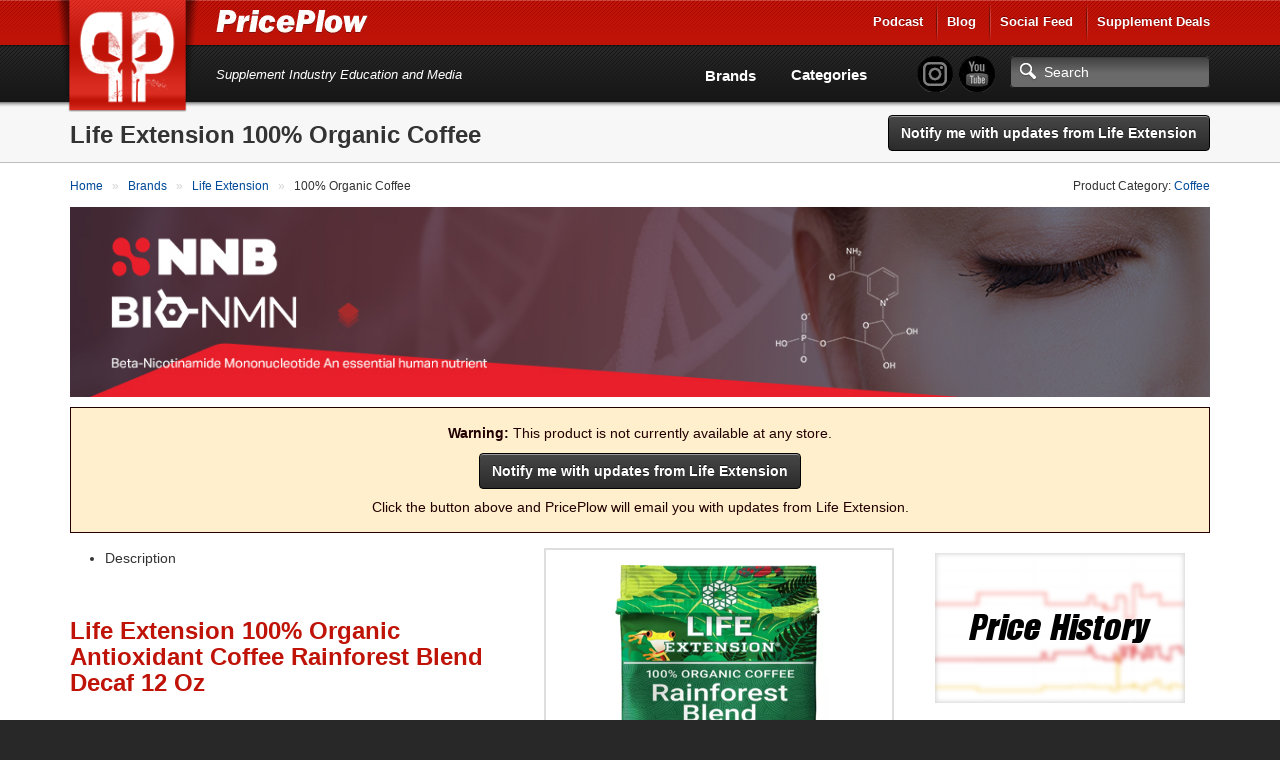

--- FILE ---
content_type: text/html; charset=utf-8
request_url: https://www.priceplow.com/life-extension/100-organic-coffee
body_size: 12762
content:

<!DOCTYPE html>
<html lang="en">

<head>
    <script>(function(w,d,s,l,i){w[l]=w[l]||[];w[l].push({'gtm.start':
    new Date().getTime(),event:'gtm.js'});var f=d.getElementsByTagName(s)[0],
    j=d.createElement(s),dl=l!='dataLayer'?'&l='+l:'';j.async=true;j.src=
    'https://www.googletagmanager.com/gtm.js?id='+i+dl;f.parentNode.insertBefore(j,f);
    })(window,document,'script','dataLayer','GTM-5P5DHQ');</script>
    <meta charset="utf-8"/>
    <title>Life Extension 100% Organic Coffee | Save at PricePlow</title>
    <meta name="description" content="Compare and save on Life Extension 100% Organic Coffee using PricePlow - We check deals at dozens of stores so that you don&#39;t have to!">
    <meta name="viewport" content="width=device-width, initial-scale=1.0"/>
    <!--[if IE]>
    <meta http-equiv="X-UA-Compatible" content="IE=edge" />
    <![endif]-->

      <link rel="stylesheet" href="https://www.priceplow.com/static/gen/css/base.814f731f.css">

    <link rel="apple-touch-icon" href="/static/images/tileicon.png">
    <link rel="icon" href="/static/images/favicon.png">


    <link rel="canonical" href="https://www.priceplow.com/life-extension/100-organic-coffee">

    <meta name="robots" content="index, follow">

    <!--[if IE]><link rel="shortcut icon" href="static/images/favicon.ico"><![endif]-->
    <!-- or, set /favicon.ico for IE10 win -->
    <meta name="msapplication-TileColor" content="#FFF">
    <meta name="msapplication-TileImage" content="/static/images/tileicon.png">

    <!-- for Facebook -->
    <meta property="fb:admins" content="100001030166326" />
    <meta property="fb:app_id" content="260396927397263" />
    <meta property="og:title" content="Life Extension 100% Organic Coffee | Save at PricePlow" />
    <meta property="og:type" content="product.item" />
    <meta property="og:image" content="https://www.priceplow.com/static/images/products/life-extension-100-organic-coffee.png" />
    <meta property="og:url" content="https://www.priceplow.com/life-extension/100-organic-coffee" />
    <meta property="og:description" content="Compare and save on Life Extension 100% Organic Coffee using PricePlow - We check deals at dozens of stores so that you don&#39;t have to!" />

  <meta property="product:brand" content="Life Extension"/>
  <meta property="product:retailer_item_id" content="31599"/>
  <meta property="product:availability" content="out of stock"/>
  <meta property="product:condition" content="new"/>

    <!-- for Twitter -->
    <meta name="twitter:card" content="summary" />
    <meta name="twitter:title" content="Life Extension 100% Organic Coffee | Save at PricePlow" />
    <meta name="twitter:description" content="Compare and save on Life Extension 100% Organic Coffee using PricePlow - We check deals at dozens of stores so that you don&#39;t have to!" />
    <meta name="twitter:image" content="https://www.priceplow.com/static/images/products/life-extension-100-organic-coffee.png" />

    <!-- Chrome, Firefox OS and Opera -->
    <meta name="theme-color" content="#bf1316">

      <link
        rel="preload"
        href="https://www.priceplow.com/static/images/products/life-extension-100-organic-coffee-large.png"
        as="image"
        />

      <link rel="stylesheet" href="https://www.priceplow.com/static/gen/css/price-history.84411f6c.css">
</head>

<body class="">
<noscript><iframe src="https://www.googletagmanager.com/ns.html?id=GTM-5P5DHQ"
height="0" width="0" style="display:none;visibility:hidden"></iframe></noscript>
<svg aria-hidden="true" style="position: absolute; width: 0; height: 0; overflow: hidden;" version="1.1" xmlns="http://www.w3.org/2000/svg" xmlns:xlink="http://www.w3.org/1999/xlink">
<defs>
<symbol id="icon-price-tag" viewBox="0 0 32 32">
<path d="M0 1.5v12c0 0.825 0.477 1.977 1.061 2.561l14.879 14.879c0.583 0.583 1.538 0.583 2.121 0l12.879-12.879c0.583-0.583 0.583-1.538 0-2.121l-14.879-14.879c-0.583-0.583-1.736-1.061-2.561-1.061h-12c-0.825 0-1.5 0.675-1.5 1.5zM12 9c0 1.657-1.343 3-3 3s-3-1.343-3-3 1.343-3 3-3 3 1.343 3 3z"></path>
</symbol>
<symbol id="icon-zoom-in" viewBox="0 0 32 32">
<path d="M31.008 27.231l-7.58-6.447c-0.784-0.705-1.622-1.029-2.299-0.998 1.789-2.096 2.87-4.815 2.87-7.787 0-6.627-5.373-12-12-12s-12 5.373-12 12 5.373 12 12 12c2.972 0 5.691-1.081 7.787-2.87-0.031 0.677 0.293 1.515 0.998 2.299l6.447 7.58c1.104 1.226 2.907 1.33 4.007 0.23s0.997-2.903-0.23-4.007zM12 20c-4.418 0-8-3.582-8-8s3.582-8 8-8 8 3.582 8 8-3.582 8-8 8zM14 6h-4v4h-4v4h4v4h4v-4h4v-4h-4z"></path>
</symbol>
<symbol id="icon-fire" viewBox="0 0 32 32">
<path d="M10.031 32c-2.133-4.438-0.997-6.981 0.642-9.376 1.795-2.624 2.258-5.221 2.258-5.221s1.411 1.834 0.847 4.703c2.493-2.775 2.963-7.196 2.587-8.889 5.635 3.938 8.043 12.464 4.798 18.783 17.262-9.767 4.294-24.38 2.036-26.027 0.753 1.646 0.895 4.433-0.625 5.785-2.573-9.759-8.937-11.759-8.937-11.759 0.753 5.033-2.728 10.536-6.084 14.648-0.118-2.007-0.243-3.392-1.298-5.312-0.237 3.646-3.023 6.617-3.777 10.27-1.022 4.946 0.765 8.568 7.555 12.394z"></path>
</symbol>
<symbol id="icon-circle-right" viewBox="0 0 32 32">
<path d="M16 0c-8.837 0-16 7.163-16 16s7.163 16 16 16 16-7.163 16-16-7.163-16-16-16zM16 29c-7.18 0-13-5.82-13-13s5.82-13 13-13 13 5.82 13 13-5.82 13-13 13z"></path>
<path d="M11.086 22.086l2.829 2.829 8.914-8.914-8.914-8.914-2.828 2.828 6.086 6.086z"></path>
</symbol>
<symbol id="icon-circle-left" viewBox="0 0 32 32">
<path d="M16 32c8.837 0 16-7.163 16-16s-7.163-16-16-16-16 7.163-16 16 7.163 16 16 16zM16 3c7.18 0 13 5.82 13 13s-5.82 13-13 13-13-5.82-13-13 5.82-13 13-13z"></path>
<path d="M20.914 9.914l-2.829-2.829-8.914 8.914 8.914 8.914 2.828-2.828-6.086-6.086z"></path>
</symbol>
<symbol id="icon-info" viewBox="0 0 32 32">
<path d="M14 9.5c0-0.825 0.675-1.5 1.5-1.5h1c0.825 0 1.5 0.675 1.5 1.5v1c0 0.825-0.675 1.5-1.5 1.5h-1c-0.825 0-1.5-0.675-1.5-1.5v-1z"></path>
<path d="M20 24h-8v-2h2v-6h-2v-2h6v8h2z"></path>
<path d="M16 0c-8.837 0-16 7.163-16 16s7.163 16 16 16 16-7.163 16-16-7.163-16-16-16zM16 29c-7.18 0-13-5.82-13-13s5.82-13 13-13 13 5.82 13 13-5.82 13-13 13z"></path>
</symbol>
<symbol id="icon-link" viewBox="0 0 32 32">
<path d="M13.757 19.868c-0.416 0-0.832-0.159-1.149-0.476-2.973-2.973-2.973-7.81 0-10.783l6-6c1.44-1.44 3.355-2.233 5.392-2.233s3.951 0.793 5.392 2.233c2.973 2.973 2.973 7.81 0 10.783l-2.743 2.743c-0.635 0.635-1.663 0.635-2.298 0s-0.635-1.663 0-2.298l2.743-2.743c1.706-1.706 1.706-4.481 0-6.187-0.826-0.826-1.925-1.281-3.094-1.281s-2.267 0.455-3.094 1.281l-6 6c-1.706 1.706-1.706 4.481 0 6.187 0.635 0.635 0.635 1.663 0 2.298-0.317 0.317-0.733 0.476-1.149 0.476z"></path>
<path d="M8 31.625c-2.037 0-3.952-0.793-5.392-2.233-2.973-2.973-2.973-7.81 0-10.783l2.743-2.743c0.635-0.635 1.664-0.635 2.298 0s0.635 1.663 0 2.298l-2.743 2.743c-1.706 1.706-1.706 4.481 0 6.187 0.826 0.826 1.925 1.281 3.094 1.281s2.267-0.455 3.094-1.281l6-6c1.706-1.706 1.706-4.481 0-6.187-0.635-0.635-0.635-1.663 0-2.298s1.663-0.635 2.298 0c2.973 2.973 2.973 7.81 0 10.783l-6 6c-1.44 1.44-3.355 2.233-5.392 2.233z"></path>
</symbol>
<symbol id="icon-play3" viewBox="0 0 32 32">
<path d="M6 4l20 12-20 12z"></path>
</symbol>
</defs>
</svg>
<div id="main_alert_container"></div>
<div id="js-responsive-element"></div>

<div id="header">
    <div id="menu-wrap">
        <div class="container">
            <div class="row">
                <div class="col-xs-6">
                    <a href="/" id="logo" title="PricePlow Home: We do the Work, You do the Workouts.™"></a>

                    <div id="site-name-wrap" title="PricePlow Home: We do the Work, You do the Workouts.™">
                        <a href="/" id="header-link" title="PricePlow Home: We do the Work, You do the Workouts.™">
                            <span id="snw-in">
                                <span id="site-name"></span>
                            </span>
                        </a>
                    </div>
                </div>
                  <div class="col-xs-6 visible-xs visible-sm" id="header-mobile-features">
                      <form method="get" action="#" id="search-form-md" class="form-inline">
                          <input type="text" class="form-control search-input" aria-label="Search"/>
                          <a href="javascript:;" aria-label="Search" class="btn btn-search-toggle" data-toggle="collapse"
                             data-target="#sm-search-bar" data-overlay="#search-overlay"></a>
                          <a href="javascript:;" aria-label="Navigation Menu" class="btn btn-menu-toggle" data-toggle="collapse"
                             data-target="#main-menu"></a>
                      </form>
                  </div>
                <div class="pull-right hidden-xs hidden-sm">
                    <ul class="login-area-top list-unstyled">
                        <li><a href="https://blog.priceplow.com/podcast" title="Listen to the PricePlow Podcast!" target="_blank" rel="noopener">Podcast</a></li>
                        <li class="deals-menu relative-menu"><a href="https://blog.priceplow.com" title="The PricePlow Blog: Supplement News, Reviews, and Top 10 Lists" target="_blank" rel="noopener">Blog</a>
                            <ul class="bogo-menu">
                                      <li><a href="https://blog.priceplow.com/guides" title="Supplement Guides and Ingredient Research on PricePlow" target="_blank" rel="noopener">Supplement Guides</a></li>
                            </ul>
                        </li>
                        <li><a href="/social" title="PricePlow's Latest Social and Media Activity">Social Feed</a></li>
                        <li class="deals-menu relative-menu"><a href="/deals" title="Our current hot supplement deals, hand-picked by Team PricePlow!">Supplement Deals</a>
                          <ul class="bogo-menu">
                            <li><a href="/deals" title="Supplement Deals on PricePlow - Hand Selected for Hugeness!">Main Deals Page</a></li>
                            <li>- <a href="/deals/bogo" title="Buy One Get One Free Deals at PricePlow!">Buy 1 Get 1 Free</a></li>
                          </ul>
                        </li>
                    </ul>
                </div>
                <!-- .pull-right -->
            </div>
            <!-- .row -->
            <div class="row visible-sm">
                <div class="col-sm-12">
                    <div class="motto-1">
                        Supplement Industry Education and Media
                    </div>
                </div>
            </div>
            <!-- .row -->
        </div>
        <!-- .container -->
    </div>
    <!-- #menu-wrap -->
    <div id="main-menu" class="collapse">
        <div class="container">
            <div class="row" style="margin-right: 0">
                <div class="col-xs-12">
                    <div id="motto-2" class="visible-md visible-lg">
                        Supplement Industry Education and Media
                    </div>
                    <div id="header-right">
                          <div id="pp-header-social">
                              <form method="get" action="/search" id="search-form-lg">
                                <ul class="list-unstyled social-icons" style="display: inline-block;">
                                    <li><a href="https://www.instagram.com/PricePlow" title="Follow @PricePlow on Instagram!" target="_blank" rel="noopener" class="social-instagram"></a></li>
                                    <li><a href="https://www.youtube.com/PricePlow" title="Subscribe to our YouTube Channel!" class="social-youtube" target="_blank" rel="noopener"></a></li>
                                </ul>
                                  <input type="text" name="q" class="form-control search-input visible-md visible-lg" aria-label="Search" placeholder="Search"/>
                                  <input type="submit" style="position: absolute; left: -9999px"/>
                              </form>
                              <ul class="hidden-md hidden-lg mobile-blog-links">
                                <li><a href="https://blog.priceplow.com" title="The PricePlow Blog: Supplement News, Reviews, and Interviews" target="_blank" rel="noopener">Blog</a>
                                  <ul>
                                        <li><a href="https://blog.priceplow.com/guides" title="Supplement Guides and Ingredient Research on PricePlow" target="_blank" rel="noopener">Supplement Guides</a></li>
                                  </ul>
                                </li>
                                <li class="hidden-sm hidden-xs"><a href="https://blog.priceplow.com/podcast" title="Listen to the PricePlow Podcast!" target="_blank" rel="noopener">Podcast</a></li>
                              </ul>
                          </div>

                        <div id="header-nav-wrap">
                            <div id="header-nav">
                                <ul class="list-unstyled">
                                    <li class="hidden-md hidden-lg"><a href="https://blog.priceplow.com/podcast" title="Subscribe to the PricePlow Podcast!">PricePlow Podcast</a></li>
                                    <li class="hidden-md hidden-lg"><a href="/social" title="PricePlow's Latest Social and Media Activity">Social Media Feed</a></li>
                                    <li><a href="/brands" title="See all Brands on PricePlow - Over 1200 of them!">Brands</a></li>
                                    <li><a href="/categories" title="See all Categories on PricePlow! We're *crazy* about organization!">Categories</a></li>
                                    <li class="hidden-md hidden-lg"><a href="/deals" title="See the current hot deals on PricePlow">Deals</a>
                                      <ul>
                                        <li><a href="/deals/bogo" title="Buy One Get One Free Deals!">BOGO Offers</a></li>
                                      </ul>
                                    </li>
                                </ul>
                            </div>
                            <!-- #header-nav -->
                        </div>
                        <!-- #header-nav-wrap -->
                    </div>
                    <!-- #header-right -->
                </div>
                <!-- .col-xs-12 -->
            </div>
            <!-- .row -->
        </div>
        <!-- .container -->
    </div>
    <!-- #main-menu -->
</div>
<!-- #header -->

  <!-- Mobile version search + overlay for it -->
  <div class="mobile-overlay fade out" id="search-overlay" data-toggle="collapse" data-target="#sm-search-bar"></div>
  <div id="sm-search-bar" class="collapse">
      <div id="sm-search-bar-in">
          <form method="get" action="https://www.priceplow.com/search">
              <div class="container">
                  <div class="row">
                      <div class="col-xs-12">
                          <div id="sm-search-bar-input-wrap"><input type="text" name="q" class="form-control search-input" aria-label="Search" placeholder="Search..."/></div>
                      </div>
                      <!-- <div id="sm-search-bar-submit-wrap">
                          <button type="submit" class="btn btn-danger">Search</button>
                      </div> -->
                      <input type="submit" style="position: absolute; left: -9999px"/>
                  </div>
                  <!-- .row -->
              </div>
              <!-- .container -->
          </form>
      </div>
      <!-- #sm-search-bar-in -->
  </div>
  <!-- #sm-search-bar -->

  <div itemscope itemtype="http://schema.org/Product" id="https://www.priceplow.com/life-extension/100-organic-coffee">
    <meta itemprop="sku" content="product-31599">
    <div id="category-caption" class="product-caption">
        <div class="container" data-mpid="31599">
            <div class="row">
                <div class="col-xs-12" id="cat-cap-top">
                    <div id="cat-cap-top-in" class="clearfix">
                        <meta itemprop="brand" content="Life Extension">
                        <h1><span itemprop="name">Life Extension 100% Organic Coffee</span></h1>
                        <div class="cat-cap-product-header" id="cat-cap-bottom">
                            <ul class="list-inline">
                                <li>
                                        <button id="" data-path="/life-extension" data-id="203" data-name="Life Extension" title="Click here to get emailed with updates from Life Extension" class="btn monitor_brand btn-black" style="">Notify me with updates from Life Extension</button>



                                </li>
                            </ul>
                        </div>
                        <!-- #cat-cap-bottom -->
                    </div>
                    <!-- #cat-cap-top-in -->
                </div>
                <!-- .col-xs-12 -->
            </div>
            <!-- .row -->
        </div>
        <!-- .container -->
    </div> <!-- #category-caption -->
    <div class="subpage-wrap product-subpage">
            <div class="container" id="product-top-container">
                <div class="row">
                    <div class="col-xs-12">
                        <div class="breadcrumbs clearfix">
                            <div class="pull-left">
                              <ol itemscope itemtype="https://schema.org/BreadcrumbList" class="breadcrumb-list">
    <li itemprop="itemListElement" itemscope itemtype="https://schema.org/ListItem">
            <a itemprop="item" href="https://www.priceplow.com/" title="">
        <span itemprop="name">Home</span>
    </a>


      <meta itemprop="position" content="1" />
    </li>
    <li itemprop="itemListElement" itemscope itemtype="https://schema.org/ListItem">
            <a itemprop="item" href="https://www.priceplow.com/brands" title="">
        <span itemprop="name">Brands</span>
    </a>


      <meta itemprop="position" content="2" />
    </li>
    <li itemprop="itemListElement" itemscope itemtype="https://schema.org/ListItem">
          <a itemprop="item" href="https://www.priceplow.com/life-extension" title="">
        <span itemprop="name">Life Extension</span>
    </a>

      <meta itemprop="position" content="3" />
    </li>
    <li itemprop="itemListElement" itemscope itemtype="https://schema.org/ListItem">
              <span itemprop="name">100% Organic Coffee</span>

      <meta itemprop="position" content="4" />
    </li>
</ol>

                            </div>
                            <div class="pull-right hidden-xs">
                                Product Category: <a href="/coffee"  title="Read more about Coffee and compare products with PricePlow!">Coffee</a>
                            </div>
                        </div>
                        <!-- .breadcrumbs -->

                          <div class="responsive-frame">
    <iframe src="/blazon?bid=203&amp;cid=1074" frameborder="0" title="Sponsored Content">
    </iframe>
  </div>


                            <div class="product-warning hidden-xs">
        <p><strong>Warning:</strong> This product is not currently available at any store.</p>
            <button id="" data-path="/life-extension" data-id="203" data-name="Life Extension" title="Click here to get emailed with updates from Life Extension" class="btn monitor_brand btn-black center" style="margin-bottom:8px;">Notify me with updates from Life Extension</button>


        <p>Click the button above and PricePlow will email you with updates from Life Extension.</p>
    </div>

                    </div>
                </div>

                <div class="row content-row">
                  <div class="col-xs-12 text-content">
                      <div id="product-flex-container">
                        <div id="featured-product-container" class="visible-xs hidden-sm hidden-md hidden-lg">
                                <div  class=" featured-product product-ad">
      <div class="product-ad-in">
        <div class="pad-picture">
          <meta itemprop="image" content="https://www.priceplow.com/static/images/products/life-extension-100-organic-coffee-large.png">
          

  <img src="https://www.priceplow.com/static/images/products/life-extension-100-organic-coffee-large.png" width="220" height="449" alt=""  />

            <div class="image-overlay">
      <div class="island">
        <div class="title">Life Extension 100% Organic Coffee</div>
        <a href="https://www.priceplow.com/static/images/products/life-extension-100-organic-coffee.png" class="magnify" data-image-url="https://www.priceplow.com/static/images/products/life-extension-100-organic-coffee.png" data-caption="Life Extension 100% Organic Coffee" data-product-url="https://www.priceplow.com/life-extension/100-organic-coffee" data-product-name="Life Extension 100% Organic Coffee" data-product-id="31599" data-outgoing-url="" data-show-product-link="0" title="Life Extension 100% Organic Coffee"><svg role="img" class="icon icon-zoom-in" aria-label="Zoom In" alt="Zoom In">
    <title>Zoom In</title>
    <use xlink:href="#icon-zoom-in"></use>
  </svg></a>
      </div>
  </div>

        </div>
        <div class="pad-links">
          <div class="text-center">
              <p style="margin: 0 0 4px 0">Life Extension 100% Organic Coffee</p>
          </div>
        </div>
      </div>
      <!-- .product-ad-in -->
      <div class="product-ad-share">
        <div class="product-share-button" title="Click here to Share this page with friends!" data-toggle="modal" href="https://www.priceplow.com/user/share/product/31599" data-target="#modal_share_box"></div>
      </div>
    </div>
    <!-- .product-ad -->

                        </div>


                            <div itemprop="offers" itemscope itemtype="http://schema.org/AggregateOffer">
                              <link itemprop="availability" href="http://schema.org/OutOfStock">
                              <meta itemprop="lowPrice" content="17.21">
                              
                              <meta itemprop="priceCurrency" content="USD">
                            </div>
 




                        <div id="nutrition-container">
                        </div>


                          <div id="under-nutrition-container">
                                <div class="price-history-image center">
                                    <a href="#price-history" title="See the price history changes over time!">
                                        <img loading="lazy" src="/static/images/price-history.png" alt="Price History Graph"/>
                                    </a>
                                </div>
                          </div>



                        <div id="product-videos-container">
                                <div  class="hidden-xs featured-product product-ad">
      <div class="product-ad-in">
        <div class="pad-picture">
          <meta itemprop="image" content="https://www.priceplow.com/static/images/products/life-extension-100-organic-coffee-large.png">
          

  <img src="https://www.priceplow.com/static/images/products/life-extension-100-organic-coffee-large.png" width="220" height="449" alt=""  />

            <div class="image-overlay">
      <div class="island">
        <div class="title">Life Extension 100% Organic Coffee</div>
        <a href="https://www.priceplow.com/static/images/products/life-extension-100-organic-coffee.png" class="magnify" data-image-url="https://www.priceplow.com/static/images/products/life-extension-100-organic-coffee.png" data-caption="Life Extension 100% Organic Coffee" data-product-url="https://www.priceplow.com/life-extension/100-organic-coffee" data-product-name="Life Extension 100% Organic Coffee" data-product-id="31599" data-outgoing-url="" data-show-product-link="0" title="Life Extension 100% Organic Coffee"><svg role="img" class="icon icon-zoom-in" aria-label="Zoom In" alt="Zoom In">
    <title>Zoom In</title>
    <use xlink:href="#icon-zoom-in"></use>
  </svg></a>
      </div>
  </div>

        </div>
        <div class="pad-links">
          <div class="text-center">
              <p style="margin: 0 0 4px 0">Life Extension 100% Organic Coffee</p>
          </div>
        </div>
      </div>
      <!-- .product-ad-in -->
      <div class="product-ad-share">
        <div class="product-share-button" title="Click here to Share this page with friends!" data-toggle="modal" href="https://www.priceplow.com/user/share/product/31599" data-target="#modal_share_box"></div>
      </div>
    </div>
    <!-- .product-ad -->




                            <div id="description-container" class="text-content">
                                  <div class="visible-xs" id="home-bottom-mobile-nav" style="margin:0;">
                                    <ul class="list-unstyled sm-content-expander" style="margin:0 10px;">
                                      <li style="margin:0;">
                                        <a href="#" class="overview-toggle hbmn-posts" title="Click Here to read about 100% Organic Coffee"><span>Click here to read about 100% Organic Coffee</span></a>
                                      </li>
                                    </ul>
                                  </div>
                                <div class="product-description hidden-xs" id="hidden-content" itemprop="description">
                                  <div> <article class="productView-description"> <ul class="tabs tabs--alt"> <li class="tab tab--description is-active"> Description </li> </ul> <br/><h2 id="life-extension-100-organic-antioxidant-coffee-rainforest-blend-decaf-12-oz">Life Extension 100% Organic Antioxidant Coffee Rainforest Blend Decaf 12 Oz</h2><ul><li>One Smart Cup of Coffee</li><li>Antioxidant Coffee</li><li>Certified Organic Arabica Coffee</li><li>Rainforest Alliance Certified</li><li>USDA Organic</li><li>Health Roast</li></ul><p>We have a quality brew for you!</p><p><span><strong>Certified USDA organic Arabica coffee beans</strong></span></p><p>Concerned about caffeine? Limit your caffeine intake with Rich Rewards Decaf Roast without compromising a bit of gourmet flavor. The caffeine is removed through a completely chemical-free water process, which relies solely on water and carbon filters … and delivers the full flavor, aroma and body of these antioxidant-packed Arabica beans.</p><p><span>Deep in the rainforest of Central America grows a premium Arabica bean that supplies the richest flavor and a wealth of nutrients. With Rich Rewards you can enjoy hand-picked Rainforest Alliance certified coffee beans using traditional and ecologically sustainable coffee-growing practices. But Rich Rewards doesn’t stop there in ensuring you’re getting the “smartest” cup of coffee available. Rich Rewards’ beans are 100% USDA “Organic Certified beans. So sit back and savor a cup of Rich Rewards coffee, and be assured that the rainforest is also starting its day on a healthy note.</span></p><p></p><p>†The intention of the information above is for reference only. It is the goal at Best Price Nutrition to maintain and display accurate product information. Yet, we can't guarantee it represents the latest formulation of this product matches our image and description. If you have any concerns, please visit the manufacturer's website for reference. The information above is not a representation of our views at Best Price Nutrition. These are the views and information provided by the product's manufacturer.</p> <p>†These statements have not been evaluated by the Food and Drug Administration. This product is not intended to treat, cure, diagnose, or prevent any disease.</p> <p>†Product images represent the product offered but may not contain exact attributes. Please read the product description for the specific attributes of this product.</p> </article> </div>
                                </div>
                            </div>
                        </div>

                    </div> <!-- #product-flex-container -->
                  </div> <!-- .col-xs-12 -->
                </div>  <!-- .row -->
            </div> <!-- .container -->

        <div class="container">
              <div class="product-warning visible-xs">
        <p><strong>Warning:</strong> This product is not currently available at any store.</p>
            <button id="" data-path="/life-extension" data-id="203" data-name="Life Extension" title="Click here to get emailed with updates from Life Extension" class="btn monitor_brand btn-black center" style="margin-bottom:8px;">Notify me with updates from Life Extension</button>


        <p>Click the button above and PricePlow will email you with updates from Life Extension.</p>
    </div>

        </div>

        <div class="price-comparison-wrap" id="price-comparison">
          <div id="price-comparison-x" class="section-anchor"></div>
          <div class="container">
            <div class="price-comparison-in">
              <div class="row">
                <div class="col-xs-12">
 		  <a name="disclosure"></a>
                  <ul class="outgoing-search-stores">
                    <li>
                      <p>Search for Life Extension 100% Organic Coffee on Amazon.com</p>
                      <p><a href="/out/amazon/31599" target="_blank" rel="noopener" title="Search for Life Extension 100% Organic Coffee on Amazon.com"><img src="/static/images/stores/amazoncom-small.jpg" alt="Search for Life Extension 100% Organic Coffee on Amazon.com" title="Click here to Search for Life Extension 100% Organic Coffee on Amazon.com"/></a></p>
                    </li>
                    <li>
                      <p><a href="/out/ebay/31599" target="_blank" rel="noopener" title="Search for Life Extension 100% Organic Coffee on eBay">Search for Life Extension 100% Organic Coffee on eBay</p>
                      <p><img src="/static/images/stores/ebaycom-small.png" alt="Search for Life Extension 100% Organic Coffee on eBay" title="Click here to Search for Life Extension 100% Organic Coffee on eBay"/></a></p>
                    </li>
                  </ul>
		<h3>Statement of Disclosure</h3>
			<div style="margin-left: 3%;">
                          <p>PricePlow relies on pricing from stores with which we have a business relationship. We work hard to keep pricing current, but it is possible that you might find a better offer on your own. Additional shipping and taxes may apply. Data may be mismatched or out of date. Prices may be converted from non-USD currencies (denoted by <span><sup class="non-usd">†</sup></span>) and may not reflect current exchange rates.
 Prices may reflect coupon-based pricing (denoted by the <span><svg role="img" class="icon icon-price-tag " aria-label="Example coupon icon" alt="Example coupon icon">
    <title>Example coupon icon</title>
    <use xlink:href="#icon-price-tag"></use>
  </svg></span> icon).</p>
			  <p>If you run an online retail store with a diverse product list, contact us to learn how to get listed.</p>
			</div>
                  <div class="pcw-bottom clearfix">
                    <div class="pcw-bottom-text">
                      <strong>Looking for a lower price? Sign up for price drops</strong>
                      <br />
                      We'll notify you as soon as the price drops.
                    </div>
                    <div class="pcw-bottom-btn">
                          <button id="" data-path="/life-extension/100-organic-coffee" data-id="31599" data-name="100% Organic Coffee" title="Click here to get emailed with updates from Life Extension" class="btn monitor_brand btn-danger" style="">Notify me with updates from Life Extension</button>


                    </div>
                  </div>

                  <div id="price-history">
                    <div class="row">
                      <div class="col-xs-12">
                        <h2>Price History</h2>
                        <p><small><em>*Note: Amazon Data is not used in PricePlow's price history graphs.</em></small></p>
                        <div class="price-history-tooltip" style="display: none">
                          <table>
                            <thead>
                              <th width="60%"></th>
                              <th width="40%" class="text-right"></th>
                            </thead>
                            <tbody>
                                <tr>
                                    <td colspan="2" class="date text-center"></td>
                                </tr>
                                <tr data-size="12 Oz.">
                                  <td class="size"><span class="line-color"></span> 12 Oz.</td>
                                  <td class="current-price text-right"></td>
                                </tr>
                            </tbody>
                          </table>
                        </div>
                        <div class="price-history-chart"></div>
                        <ul class="price-history-legend">
                            <li data-size="12 Oz."><span class="line-color"></span> 12 Oz.</li>
                        </ul>

                        <h3>Historic Prices</h3>
                        <table class="historic-prices">
                          <thead>
                            <th width="30%" class="text-left">Size</th>
                            <th width="30%" class="text-center">Current</th>
                            <th width="30%" class="text-center">Lowest</th>
                            <th width="10%" class="text-center">Average</th>
                          </thead>
                          <tbody>
                              <tr data-size="12 Oz." class="size-row">
                                <td class="size"><span class="line-color"></span> 12 Oz.</td>
                                <td class="current-price text-center"></td>
                                <td class="lowest-price text-center"></td>
                                <td class="average-price text-center"></td>
                              </tr>
                          </tbody>
                        </table>
                      </div>
                    </div>
                  </div> <!-- #price-history -->
 
                </div> <!-- .col-xs-12 -->
              </div> <!-- .row -->
            </div> <!-- .price-comparison-in -->
          </div> <!-- .container -->
        </div> <!-- .price-comparison-wrap -->
    </div> <!-- .subpage-wrap -->
  </div> <!-- /schema.org itemscope -->

<div class="modal fade bs-modal-sm" id="loginOrRegisterModal" tabindex="-1" role="dialog" aria-labelledby="mySmallModalLabel" aria-hidden="true">
  <div class="modal-dialog modal-sm">
    <div class="modal-content">
      <div class="modal-body">
        <button type="button" class="close" data-dismiss="modal" aria-hidden="true">&times;</button>
        <h4>Sign up for alert notifications</h4>
        <form class="form-horizontal">
          <div id="register_alert_container">
          </div>
          <div class="form-group has-feedback">
            <label class="control-label" for="register-email-input">Email Address</label>
            <input required="" name="email" class="form-control" type="email" placeholder="" id="register-email-input">
            <div class="checkbox" id="get-deal-alerts">
              <input id="get_deal_alerts-checkbox" name="get_deal_alerts" type="checkbox" checked>
              <label for="get_deal_alerts-checkbox">get <a href="/deals" target="_blank" rel="noopener" title="Our favorite deals on the web!">Hot Deal</a> alerts</label>
            </div>
            <div class="checkbox" id="get-blog-alerts">
              <input id="get_blog_alerts-checkbox" name="get_blog_alerts" type="checkbox" checked>
              <label for="get_blog_alerts-checkbox">get <a href="https://blog.priceplow.com/" target="_blank" rel="noopener" title="The PricePlow Blog: Supplement News and Diet Research">New Blog Post</a> alerts</label>
            </div>
            <div class="checkbox" id="get-youtube-alerts">
                <input id="get_youtube_alerts-checkbox" name="get_youtube_alerts" type="checkbox" checked>
                <label for="get_youtube_alerts-checkbox">get <a href="https://www.youtube.com/channel/UCVLKnJW_1-Z5tHmDW1B4g8Q" target="_blank" rel="noopener" title="PricePlow on YouTube">New YouTube Video</a> alerts</label>
            </div>
            <div class="checkbox" id="get-instagram-alerts">
                <input id="get_instagram_alerts-checkbox" name="get_instagram_alerts" type="checkbox" checked>
                <label for="get_instagram_alerts-checkbox">get <a href="https://www.instagram.com/priceplow" target="_blank" rel="noopener" title="PricePlow on Instagram">New Instagram</a> alerts</label>
            </div>
            <div class="checkbox" id="get-tiktok-alerts">
                <input id="get_tiktok_alerts-checkbox" name="get_tiktok_alerts" type="checkbox" checked>
                <label for="get_tiktok_alerts-checkbox">get <a href="https://www.tiktok.com/@PricePlow" target="_blank" rel="noopener" title="PricePlow on TikTok">New TikTok</a> alerts</label>
            </div>
          </div>
          <div class="form-group has-feedback text-center">
            <button id="registerBtn" name="register" class="btn btn-danger">Sign Up</button>
          </div>
          <br>
          <p>
            <em>We'll send notifications for your monitored alerts up to once per day. You may change your alert preferences or opt out at any time. See our <a href="/terms" rel="noopener" target="_blank">Terms of Use</a> and <a href="/privacy" rel="noopener" target="_blank">Privacy Policy</a>.</em>
          </p>
        </form>
      </div>
    </div>
  </div>
</div>

<div class="modal fade modal-share-box" tabindex="-1" role="dialog" aria-labelledby="modalShareBox" aria-hidden="true" id="modal_share_box">
  <div class="modal-dialog">
    <div class="modal-content">
      <div class="modal-body">
        <button type="button" class="close" data-dismiss="modal" aria-hidden="true">&times;</button>
      </div>
    </div>
  </div>
</div>

<div class="modal fade modal-image-overlay" tabindex="-1" role="dialog" aria-labelledby="modalImageOverlay" aria-hidden="true" id="modal_image_lightbox">
  <div class="modal-dialog">
    <div class="modal-content">
      <div class="modal-body">
        <button type="button" class="close" data-dismiss="modal" aria-hidden="true">&times;</button>
        <img class="product-image" src="" />
        <div class="caption"></div>

        <button data-path="" data-id="" data-name="" title="Get Price Alerts" class="btn btn-lg btn-black monitor_product" style="display: none">Get Price Alerts</button>
        <a class="product-link" href="#" target="_blank" rel="noopener" style="display: none"><button class="btn btn-lg btn-black" title="See Product Page">See Product Page</button></a>
        <a class="outgoing-link" href="#" target="_blank" rel="noopener"><button class="btn btn-lg btn-block btn-danger" title="Go to our Deal">Go to Store Deal</button></a>
      </div>
    </div>
  </div>
</div>

<div class="modal fade" tabindex="-1" role="dialog" aria-labelledby="modalAddProductAlert" aria-hidden="true" id="product-alert-modal">
  <div class="modal-dialog">
    <div class="modal-content">
      <div class="modal-body">
      </div>
    </div>
  </div>
</div>

<div class="modal fade" tabindex="-1" role="dialog" aria-labelledby="modalAddDealAlert" aria-hidden="true" id="deal-alert-modal" data-backdrop="static" data-keyboard="false">
  <div class="modal-dialog">
    <div class="modal-content">
      <div class="modal-body">
      </div>
    </div>
  </div>
</div>

<div id="footer">
    <div class="container">
        <div class="row">
            <div class="col-xs-2">
                 <div id="footer-logo"><a href="/" title="Compare Prices on Nutritional Products at PricePlow!"> </a></div>
            </div>
            <div class="col-xs-10 col-sm-4 col-sm-push-6" id="copyright">&copy; ClutchWave Inc, 2026</div>
            <div class="col-xs-12 col-sm-6 col-sm-pull-6" id="footer-motto"><span>We do the Work, You do the Workouts.™</span></div>
        </div>
        <!-- .row -->
        <div class="row">
            <div class="col-xs-12">
                <div id="footer-middle" class="clearfix">
                    <div class="row">
                        <div class="col-md-4 col-md-push-8" id="social-icons">
                            <ul class="list-unstyled">
                                <li><a href="https://twitter.com/PricePlow" title="Follow @PricePlow on Twitter!" class="social-twitter" target="_blank" rel="noopener"></a></li>
                                <li><a href="http://www.pinterest.com/priceplow/" title="Pin us on Pinterest" class="social-pinterest" target="_blank" rel="noopener"></a></li>
                                <li><a href="https://www.instagram.com/PricePlow" title="Follow us on Instagram" class="social-instagram" target="_blank" rel="noopener"></a></li>
                                <li><a href="https://www.tiktok.com/@PricePlow" title="Follow @PricePlow on TikTok!" target="_blank" rel="noopener" class="social-tiktok"></a></li>
                                <li><a href="https://www.youtube.com/PricePlow" title="See our Reviews and News on YouTube!" class="social-youtube" target="_blank" rel="noopener"></a></li>
                            </ul>
                        </div>
                        <!-- .col-md-4 -->
                        <div class="col-md-8 col-md-pull-4" id="footer-menu">
                            <ul class="list-unstyled">
                                <li><a href="/contact" title="Contact PricePlow Support" rel="nofollow">Contact Support</a></li>
                                <li><a href="/about" title="About PricePlow - The Story" rel="nofollow">About Us</a></li>
                                <li><a href="/privacy" title="The PricePlow Privacy Policy" rel="nofollow">Privacy Policy</a></li>
                                <li><a href="/terms" title="PricePlow's Terms of Use" rel="nofollow">Terms of Use</a></li>
                            </ul>
                            <ul class="list-unstyled">
                                <li><a href="/deals" title="Supplement Deals">Deals</a></li>
                                <li><a href="/social" title="PricePlow's Latest Social and Media Activity">Social Feed</a></li>
                                <li><a href="/contract-manufacturers" title="Contract Manufacturers">Contract Manufacturers</a></li>
                                <li><a href="https://discord.priceplow.com" title="Join the PricePlow Discord Community" target="_blank" rel="noopener">Discord</a></li>
                                <li><a href="https://blog.priceplow.com/podcast" title="Subscribe to the PricePlow Podcast!" target="_blank" rel="noopener">PricePlow Podcast</a></li>
                            </ul>
                        </div>
                        <!-- .col-md-8 -->
                    </div>
                    <!-- .row -->
                </div>
                <!-- #footer-middle -->
            </div>
            <!-- .col-xs-12 -->
        </div>
        <!-- .row -->
          <div class="row" id="footer-statement">
              <div class="col-xs-12 col-sm-8 col-sm-push-2">
                  <div class="footer-disclaimer">
                      <p>No statements on this page have been approved by the FDA. Contact a doctor and get written permission
                      before beginning a new diet or using any supplement.</p>
                      <p>Prices, labels, and product availabilities change frequently. We make no guarantee on the accuracy of any of the listings on this site.</p>
                  </div>
              </div>
          </div>
          <!-- .row -->
    </div>
    <!-- .container -->
</div>
<!-- #footer -->

<noscript id="deferred-styles">
    <link rel="stylesheet" href="https://www.priceplow.com/static/gen/css/bootstrap-select.fa766e1c.css">
</noscript>


  <script onload="onPricePlowBaseJSLoaded()" src="https://www.priceplow.com/static/gen/js/base.cabd6915.js" defer></script>

    <script onload="initPricePlowProduct()" src="https://www.priceplow.com/static/gen/js/product.68f9c773.js" defer></script>

  <script>
  function initPricePlowProduct() {
    $(document).ready(function() {
      var price_histories = [{"master_product_id": 31599, "size": "12.0000", "sizeunit": "Oz.", "full_size": "12 Oz.", "price_snapshots": [{"timestamp": "2013-02-23T07:43:03", "price": "9.75", "unit_price": "0.8125", "eff_unit_price": "0.8125"}, {"timestamp": "2013-03-28T22:29:18", "price": "8.99", "unit_price": "0.7492", "eff_unit_price": "0.7492"}, {"timestamp": "2013-07-01T16:32:40", "price": "9.99", "unit_price": "0.8325", "eff_unit_price": "0.8325"}, {"timestamp": "2013-07-11T14:52:18", "price": "10.99", "unit_price": "0.9158", "eff_unit_price": "0.9158"}, {"timestamp": "2013-10-04T00:25:21", "price": "11.29", "unit_price": "0.9408", "eff_unit_price": "0.9408"}, {"timestamp": "2013-12-08T00:19:00", "price": "11.24", "unit_price": "0.9367", "eff_unit_price": "0.9367"}, {"timestamp": "2013-12-21T01:08:56", "price": "13.78", "unit_price": "1.1483", "eff_unit_price": "1.1483"}, {"timestamp": "2014-02-11T12:58:32", "price": "9.75", "unit_price": "0.8125", "eff_unit_price": "0.8125"}, {"timestamp": "2014-03-09T03:15:50", "price": "13.76", "unit_price": "1.1467", "eff_unit_price": "1.1467"}, {"timestamp": "2014-03-13T23:09:54", "price": "13.80", "unit_price": "1.1500", "eff_unit_price": "1.1500"}, {"timestamp": "2014-04-08T05:50:20", "price": "11.24", "unit_price": "0.9367", "eff_unit_price": "0.9367"}, {"timestamp": "2014-05-06T16:13:25", "price": "13.77", "unit_price": "1.1475", "eff_unit_price": "1.1475"}, {"timestamp": "2014-05-11T15:02:04", "price": "14.48", "unit_price": "1.2067", "eff_unit_price": "1.2067"}, {"timestamp": "2014-05-24T16:02:09", "price": "13.77", "unit_price": "1.1475", "eff_unit_price": "1.1475"}, {"timestamp": "2014-06-16T14:52:55", "price": "13.79", "unit_price": "1.1492", "eff_unit_price": "1.1492"}, {"timestamp": "2014-08-01T14:53:18", "price": "13.72", "unit_price": "1.1433", "eff_unit_price": "1.1433"}, {"timestamp": "2014-10-23T19:43:29", "price": "9.59", "unit_price": "0.7992", "eff_unit_price": "0.7992"}, {"timestamp": "2015-02-06T05:23:48", "price": "16.99", "unit_price": "1.4158", "eff_unit_price": "1.4158"}, {"timestamp": "2015-02-07T05:24:06", "price": "13.72", "unit_price": "1.1433", "eff_unit_price": "1.1433"}, {"timestamp": "2015-02-08T15:08:41", "price": "16.79", "unit_price": "1.3992", "eff_unit_price": "1.3992"}, {"timestamp": "2015-02-10T05:37:52", "price": "16.82", "unit_price": "1.4017", "eff_unit_price": "1.4017"}, {"timestamp": "2015-02-11T05:44:39", "price": "16.85", "unit_price": "1.4042", "eff_unit_price": "1.4042"}, {"timestamp": "2015-02-12T06:00:25", "price": "16.87", "unit_price": "1.4058", "eff_unit_price": "1.4058"}, {"timestamp": "2015-02-13T05:46:17", "price": "16.89", "unit_price": "1.4075", "eff_unit_price": "1.4075"}, {"timestamp": "2015-02-14T14:56:06", "price": "16.90", "unit_price": "1.4083", "eff_unit_price": "1.4083"}, {"timestamp": "2015-02-15T14:54:06", "price": "16.92", "unit_price": "1.4100", "eff_unit_price": "1.4100"}, {"timestamp": "2015-02-16T21:33:24", "price": "8.49", "unit_price": "0.7075", "eff_unit_price": "0.7075"}, {"timestamp": "2015-02-17T14:54:18", "price": "16.94", "unit_price": "1.4117", "eff_unit_price": "1.4117"}, {"timestamp": "2015-02-18T14:55:22", "price": "16.95", "unit_price": "1.4125", "eff_unit_price": "1.4125"}, {"timestamp": "2015-02-19T14:51:23", "price": "16.96", "unit_price": "1.4133", "eff_unit_price": "1.4133"}, {"timestamp": "2015-02-20T14:48:49", "price": "17.00", "unit_price": "1.4167", "eff_unit_price": "1.4167"}, {"timestamp": "2015-02-21T15:06:01", "price": "17.02", "unit_price": "1.4183", "eff_unit_price": "1.4183"}, {"timestamp": "2015-02-22T15:01:25", "price": "17.04", "unit_price": "1.4200", "eff_unit_price": "1.4200"}, {"timestamp": "2015-02-23T14:59:10", "price": "17.08", "unit_price": "1.4233", "eff_unit_price": "1.4233"}, {"timestamp": "2015-02-24T15:16:39", "price": "17.09", "unit_price": "1.4242", "eff_unit_price": "1.4242"}, {"timestamp": "2015-02-26T05:44:51", "price": "17.10", "unit_price": "1.4250", "eff_unit_price": "1.4250"}, {"timestamp": "2015-03-02T14:54:58", "price": "17.21", "unit_price": "1.4342", "eff_unit_price": "1.4342"}, {"timestamp": "2015-03-03T14:55:50", "price": "17.25", "unit_price": "1.4375", "eff_unit_price": "1.4375"}, {"timestamp": "2015-03-04T15:04:55", "price": "17.26", "unit_price": "1.4383", "eff_unit_price": "1.4383"}, {"timestamp": "2015-03-05T14:56:49", "price": "17.27", "unit_price": "1.4392", "eff_unit_price": "1.4392"}, {"timestamp": "2015-04-01T00:29:55", "price": "8.49", "unit_price": "0.7075", "eff_unit_price": "0.7075"}, {"timestamp": "2015-07-03T00:30:14", "price": "9.59", "unit_price": "0.7992", "eff_unit_price": "0.7992"}, {"timestamp": "2016-06-15T00:28:20", "price": null, "unit_price": null, "eff_unit_price": null}, {"timestamp": "2017-06-16T15:31:24", "price": "9.75", "unit_price": "0.8125", "eff_unit_price": "0.8125"}, {"timestamp": "2019-09-07T00:42:32", "price": null, "unit_price": null, "eff_unit_price": null}, {"timestamp": "2020-03-17T14:26:47", "price": "13.99", "unit_price": "1.1658", "eff_unit_price": "1.1658"}, {"timestamp": "2020-05-01T22:26:43", "price": null, "unit_price": null, "eff_unit_price": null}, {"timestamp": "2022-01-23T10:26:53", "price": "10.62", "unit_price": "0.8850", "eff_unit_price": "0.8850"}, {"timestamp": "2022-05-21T02:26:36", "price": "10.03", "unit_price": "0.8358", "eff_unit_price": "0.8358"}, {"timestamp": "2022-05-24T02:26:29", "price": "10.62", "unit_price": "0.8850", "eff_unit_price": "0.8850"}, {"timestamp": "2022-06-03T02:26:32", "price": null, "unit_price": null, "eff_unit_price": null}, {"timestamp": "2023-05-23T02:27:02", "price": "10.61", "unit_price": "0.8842", "eff_unit_price": "0.8842"}, {"timestamp": "2024-01-31T02:28:43", "price": null, "unit_price": null, "eff_unit_price": null}, {"timestamp": "2025-03-29T10:27:33", "price": "16.61", "unit_price": "1.3842", "eff_unit_price": "1.3842"}, {"timestamp": "2025-05-24T06:27:28", "price": "17.80", "unit_price": "1.4833", "eff_unit_price": "1.4833"}, {"timestamp": "2025-05-30T02:27:55", "price": "16.61", "unit_price": "1.3842", "eff_unit_price": "1.3842"}, {"timestamp": "2025-06-02T02:27:20", "price": "17.80", "unit_price": "1.4833", "eff_unit_price": "1.4833"}, {"timestamp": "2025-06-05T02:27:34", "price": "20.85", "unit_price": "1.7375", "eff_unit_price": "1.7375"}, {"timestamp": "2025-06-21T02:27:55", "price": null, "unit_price": null, "eff_unit_price": null}, {"timestamp": "2025-06-25T02:27:52", "price": "20.85", "unit_price": "1.7375", "eff_unit_price": "1.7375"}, {"timestamp": "2025-08-10T06:27:01", "price": "20.91", "unit_price": "1.7425", "eff_unit_price": "1.7425"}, {"timestamp": "2025-08-20T02:27:10", "price": "20.85", "unit_price": "1.7375", "eff_unit_price": "1.7375"}, {"timestamp": "2025-09-09T02:26:59", "price": "20.91", "unit_price": "1.7425", "eff_unit_price": "1.7425"}, {"timestamp": "2025-09-17T02:27:10", "price": "20.85", "unit_price": "1.7375", "eff_unit_price": "1.7375"}, {"timestamp": "2025-10-09T02:27:13", "price": "20.91", "unit_price": "1.7425", "eff_unit_price": "1.7425"}, {"timestamp": "2025-10-17T02:27:25", "price": "20.85", "unit_price": "1.7375", "eff_unit_price": "1.7375"}, {"timestamp": "2025-10-29T02:27:21", "price": "20.56", "unit_price": "1.7133", "eff_unit_price": "1.7133"}, {"timestamp": "2025-11-07T06:27:20", "price": "19.44", "unit_price": "1.6200", "eff_unit_price": "1.6200"}, {"timestamp": "2025-11-14T02:27:21", "price": "18.31", "unit_price": "1.5258", "eff_unit_price": "1.5258"}, {"timestamp": "2025-11-29T02:27:27", "price": "17.18", "unit_price": "1.4317", "eff_unit_price": "1.4317"}, {"timestamp": "2025-12-06T02:27:30", "price": "16.05", "unit_price": "1.3375", "eff_unit_price": "1.3375"}, {"timestamp": "2025-12-09T02:27:18", "price": "17.21", "unit_price": "1.4342", "eff_unit_price": "1.4342"}, {"timestamp": "2025-12-19T02:26:58", "price": null, "unit_price": null, "eff_unit_price": null}]}];
      var sizes = {"12 Oz.": {"available": false, "price": null}};
      var chart = window.plotPriceHistory('.price-history-chart', price_histories, sizes);
      if (!price_histories.length) {
        $('#price-history').hide();
      }

      function initReadMore() {
        // Collapse the '#product-flex-container' with [Read More] on viewports >= 768px wide.
        if (window.innerWidth >= 768) {
            $('#product-flex-container').readmore({
                embedCSS: false,  // stylize the button ourselves
                collapsedHeight: 520,
                // Add a 40px margin to avoid collapsing blocks that are only
                // slightly larger than collapsedHeight.
                heightMargin: 40,
                speed: 300,
                // html for opening link
                moreLink  : '<div class="js-readless-toggle"><a href="#" title="Read More" class="read-more-btn">&darr; Read more &darr;</a></div>',
                // html for closing link
                lessLink  : '<div class="js-readless-toggle"><a href="#" title="Read Less" class="read-more-btn">&uarr; Read less &uarr;</a></div>',
                afterToggle: function(trigger, element, expanded) {
                    // element is the container (#product-flex-container)
                    if (expanded) {  // [Read More] was clicked and the container was expanded was expanded.
                        // By default Readmore.js sets an exact height, which it
                        // may under-calculate. Let's set the height to 100% to
                        // ensure the container is FULLY expanded.
                        element.height('100%');
                    } else { // [Read Less] was clicked and the container was collapsed.
                        // Scroll 70px above the container to account for the fixed heading.
                        $('html, body').animate( { scrollTop: element.offset().top - 70 }, {duration: 100 } );
                    }
                }
            });
        } else {
          // Destroy [Read More] on viewports < 768px wide to avoid rendering
          // issues when resizing the window from >= 768px to < 768px.
          $('#product-flex-container').readmore('destroy');
        }
      }

      // Initialize [Read More].
      initReadMore();

      // Re-initialize the [Read More] area when the window is resized.
      var resizeTimer;
      $(window).on('resize', function(e) {
        clearTimeout(resizeTimer);
        resizeTimer = setTimeout(function() {
          // the resizing has "stopped"
          requestAnimationFrame(initReadMore);
        }, 250);
      });

      // Toggle the #hidden-content on mobile devices (from readless.js).
      $('.overview-toggle').click(function() {
          $('#hidden-content').toggleClass('hidden-xs');
          return false;
      });

      // Add tooltip disclaimer for Amazon offers.
      $('.amazon-offer-disclaimer').tooltip({
        title: "Product prices and availability are accurate as of the date/time indicated and are subject to change. Any price and availability information displayed on Amazon.com at the time of purchase will apply to the purchase of this product."
      });
    });
  };
  </script>

<script>
  function onPricePlowBaseJSLoaded() {
    var PRICEPLOW_API_KEY = "c155a23c90c044dfae0daaaad70ce43a";
    PricePlowApi.init({baseUrl: 'https://api.priceplow.com/v1/', apiKey: PRICEPLOW_API_KEY});

    // Dispatch a 'priceplow-init' event.
    event = new Event('priceplow-init');
    document.dispatchEvent(event);
  }

  // Load deferred CSS.
  // See: https://developers.google.com/speed/docs/insights/OptimizeCSSDelivery
  var loadDeferredStyles = function() {
    var addStylesNode = document.getElementById("deferred-styles");
    var replacement = document.createElement("div");
    replacement.innerHTML = addStylesNode.textContent;
    document.body.appendChild(replacement)
    addStylesNode.parentElement.removeChild(addStylesNode);
  };
  var raf = window.requestAnimationFrame || window.mozRequestAnimationFrame ||
      window.webkitRequestAnimationFrame || window.msRequestAnimationFrame;
  if (raf) raf(function() { window.setTimeout(loadDeferredStyles, 0); });
  else window.addEventListener('load', loadDeferredStyles);
</script>

</body>
</html>

--- FILE ---
content_type: text/html; charset=utf-8
request_url: https://www.priceplow.com/blazon?bid=203&cid=1074
body_size: 642
content:
<!doctype html>
<html style="width: 100%; height: 100%; max-height: 100%">
  <head>
    <meta name="robots" content="noindex">
    <style>
    </style>
  </head>
  <body style="width: 100%; height: 100%; margin: 0">
    <div class="pp-responsive-img-container "
     data-images-metadata="{&#34;https://blog.priceplow.com/wp-content/uploads/nnb-nutrition-bionmn-small.jpg&#34;: {&#34;outgoing_url&#34;: &#34;https://blog.priceplow.com/supplement-ingredients/bionmn&#34;, &#34;link_title&#34;: &#34;BioNMN: Boost NAD+ with the Premiere NMN Ingredient&#34;, &#34;image_alt&#34;: &#34;BioNMN: Boost NAD+ with the Premiere NMN Ingredient&#34;, &#34;caption&#34;: &#34;BioNMN: Boost NAD+ with the Premiere NMN Ingredient&#34;, &#34;coupon_data_url&#34;: &#34;&#34;, &#34;open_in_new_tab&#34;: false}, &#34;https://blog.priceplow.com/wp-content/uploads/nnb-nutrition-bionmn-wide.jpg&#34;: {&#34;outgoing_url&#34;: &#34;https://blog.priceplow.com/supplement-ingredients/bionmn&#34;, &#34;link_title&#34;: &#34;BioNMN: Boost NAD+ with the Premiere NMN Ingredient&#34;, &#34;image_alt&#34;: &#34;BioNMN: Boost NAD+ with the Premiere NMN Ingredient&#34;, &#34;caption&#34;: &#34;BioNMN: Boost NAD+ with the Premiere NMN Ingredient&#34;, &#34;coupon_data_url&#34;: &#34;&#34;, &#34;open_in_new_tab&#34;: false}}"
     style="height: 100%"
     data-spot-id="1">
    <style>
      .pp-responsive-img-container img {
        display: block;
        margin-left: auto;
        margin-right: auto;
        pointer-events: auto;
        max-width: 100%;
        height: auto;
        max-height: 100%;
      }

      .pp-responsive-img-container figure {
        width: 100%;
        height: 100%;
        margin: 0;
        pointer-events: none;
      }

      .pp-responsive-img-container figcaption {
        pointer-events: auto;
        text-align: center;
      }

      @media (max-width: 1299px) {
        .pp-responsive-img-container img.stretch {
          width: 100% !important;
          height: 100% !important;
          object-fit: fill;
          max-width: 1000px;
        }
      }
    </style>
    <figure>
      <a href="https://blog.priceplow.com/supplement-ingredients/bionmn"
         title="BioNMN: Boost NAD+ with the Premiere NMN Ingredient"
>
          <picture>

    <source srcset="https://blog.priceplow.com/wp-content/uploads/nnb-nutrition-bionmn-wide.jpg" media="(min-width: 550px)" />

  <img class=""
       src="https://blog.priceplow.com/wp-content/uploads/nnb-nutrition-bionmn-small.jpg"
       alt="BioNMN: Boost NAD+ with the Premiere NMN Ingredient">
</picture>

      </a>
    </figure>
  </div>


      <script src="https://www.priceplow.com/static/gen/js/blazon.4f76e3ab.js" async></script>
  </body>
  <script>
    (function() {
        window.parent.postMessage('BlazonLoaded', '*');
    })();
  </script>
</html>